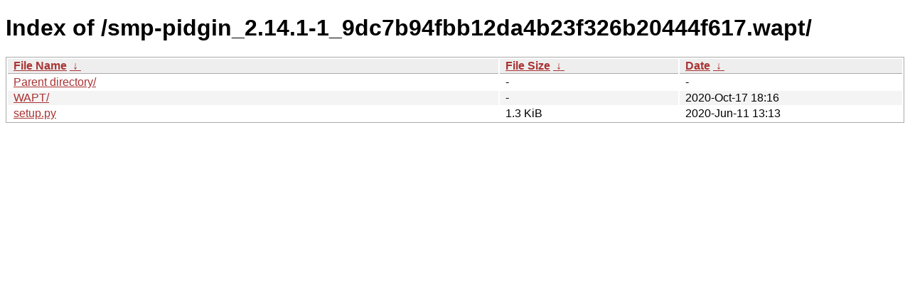

--- FILE ---
content_type: text/html
request_url: https://wapt.lesfourmisduweb.org/smp-pidgin_2.14.1-1_9dc7b94fbb12da4b23f326b20444f617.wapt/?C=N&O=D
body_size: 672
content:
<!DOCTYPE html><html><head><meta http-equiv="content-type" content="text/html; charset=utf-8"><meta name="viewport" content="width=device-width"><style type="text/css">body,html {background:#fff;font-family:"Bitstream Vera Sans","Lucida Grande","Lucida Sans Unicode",Lucidux,Verdana,Lucida,sans-serif;}tr:nth-child(even) {background:#f4f4f4;}th,td {padding:0.1em 0.5em;}th {text-align:left;font-weight:bold;background:#eee;border-bottom:1px solid #aaa;}#list {border:1px solid #aaa;width:100%;}a {color:#a33;}a:hover {color:#e33;}</style>

<title>Index of /smp-pidgin_2.14.1-1_9dc7b94fbb12da4b23f326b20444f617.wapt/</title>
</head><body><h1>Index of /smp-pidgin_2.14.1-1_9dc7b94fbb12da4b23f326b20444f617.wapt/</h1>
<table id="list"><thead><tr><th style="width:55%"><a href="?C=N&amp;O=A">File Name</a>&nbsp;<a href="?C=N&amp;O=D">&nbsp;&darr;&nbsp;</a></th><th style="width:20%"><a href="?C=S&amp;O=A">File Size</a>&nbsp;<a href="?C=S&amp;O=D">&nbsp;&darr;&nbsp;</a></th><th style="width:25%"><a href="?C=M&amp;O=A">Date</a>&nbsp;<a href="?C=M&amp;O=D">&nbsp;&darr;&nbsp;</a></th></tr></thead>
<tbody><tr><td class="link"><a href="../?C=N&amp;O=D">Parent directory/</a></td><td class="size">-</td><td class="date">-</td></tr>
<tr><td class="link"><a href="WAPT/?C=N&amp;O=D" title="WAPT">WAPT/</a></td><td class="size">-</td><td class="date">2020-Oct-17 18:16</td></tr>
<tr><td class="link"><a href="setup.py" title="setup.py">setup.py</a></td><td class="size">1.3 KiB</td><td class="date">2020-Jun-11 13:13</td></tr>
</tbody></table></body></html>